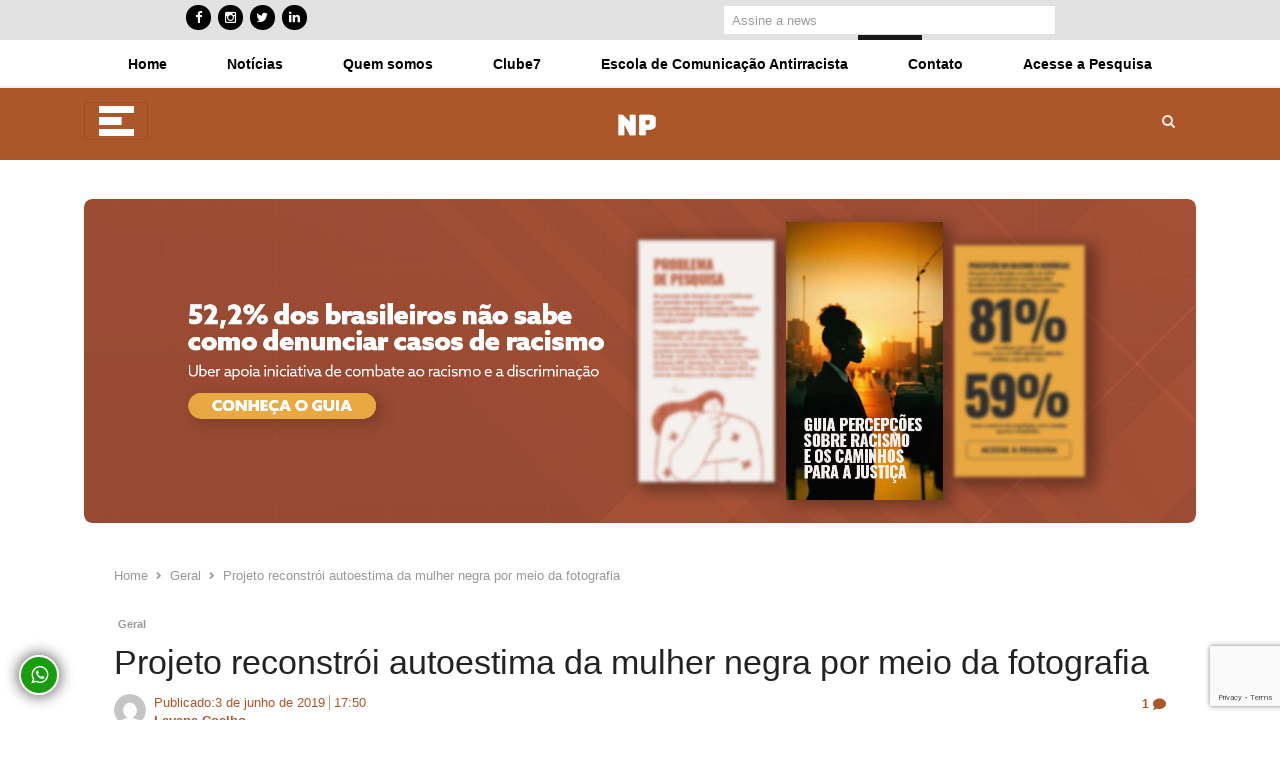

--- FILE ---
content_type: text/html; charset=utf-8
request_url: https://www.google.com/recaptcha/api2/anchor?ar=1&k=6LfR7b0lAAAAAAfarfY5e0PCxAamQDiXHasWq7ey&co=aHR0cHM6Ly9ub3RpY2lhcHJldGEuY29tLmJyOjQ0Mw..&hl=en&v=N67nZn4AqZkNcbeMu4prBgzg&size=invisible&anchor-ms=20000&execute-ms=30000&cb=1uj38whztjds
body_size: 48491
content:
<!DOCTYPE HTML><html dir="ltr" lang="en"><head><meta http-equiv="Content-Type" content="text/html; charset=UTF-8">
<meta http-equiv="X-UA-Compatible" content="IE=edge">
<title>reCAPTCHA</title>
<style type="text/css">
/* cyrillic-ext */
@font-face {
  font-family: 'Roboto';
  font-style: normal;
  font-weight: 400;
  font-stretch: 100%;
  src: url(//fonts.gstatic.com/s/roboto/v48/KFO7CnqEu92Fr1ME7kSn66aGLdTylUAMa3GUBHMdazTgWw.woff2) format('woff2');
  unicode-range: U+0460-052F, U+1C80-1C8A, U+20B4, U+2DE0-2DFF, U+A640-A69F, U+FE2E-FE2F;
}
/* cyrillic */
@font-face {
  font-family: 'Roboto';
  font-style: normal;
  font-weight: 400;
  font-stretch: 100%;
  src: url(//fonts.gstatic.com/s/roboto/v48/KFO7CnqEu92Fr1ME7kSn66aGLdTylUAMa3iUBHMdazTgWw.woff2) format('woff2');
  unicode-range: U+0301, U+0400-045F, U+0490-0491, U+04B0-04B1, U+2116;
}
/* greek-ext */
@font-face {
  font-family: 'Roboto';
  font-style: normal;
  font-weight: 400;
  font-stretch: 100%;
  src: url(//fonts.gstatic.com/s/roboto/v48/KFO7CnqEu92Fr1ME7kSn66aGLdTylUAMa3CUBHMdazTgWw.woff2) format('woff2');
  unicode-range: U+1F00-1FFF;
}
/* greek */
@font-face {
  font-family: 'Roboto';
  font-style: normal;
  font-weight: 400;
  font-stretch: 100%;
  src: url(//fonts.gstatic.com/s/roboto/v48/KFO7CnqEu92Fr1ME7kSn66aGLdTylUAMa3-UBHMdazTgWw.woff2) format('woff2');
  unicode-range: U+0370-0377, U+037A-037F, U+0384-038A, U+038C, U+038E-03A1, U+03A3-03FF;
}
/* math */
@font-face {
  font-family: 'Roboto';
  font-style: normal;
  font-weight: 400;
  font-stretch: 100%;
  src: url(//fonts.gstatic.com/s/roboto/v48/KFO7CnqEu92Fr1ME7kSn66aGLdTylUAMawCUBHMdazTgWw.woff2) format('woff2');
  unicode-range: U+0302-0303, U+0305, U+0307-0308, U+0310, U+0312, U+0315, U+031A, U+0326-0327, U+032C, U+032F-0330, U+0332-0333, U+0338, U+033A, U+0346, U+034D, U+0391-03A1, U+03A3-03A9, U+03B1-03C9, U+03D1, U+03D5-03D6, U+03F0-03F1, U+03F4-03F5, U+2016-2017, U+2034-2038, U+203C, U+2040, U+2043, U+2047, U+2050, U+2057, U+205F, U+2070-2071, U+2074-208E, U+2090-209C, U+20D0-20DC, U+20E1, U+20E5-20EF, U+2100-2112, U+2114-2115, U+2117-2121, U+2123-214F, U+2190, U+2192, U+2194-21AE, U+21B0-21E5, U+21F1-21F2, U+21F4-2211, U+2213-2214, U+2216-22FF, U+2308-230B, U+2310, U+2319, U+231C-2321, U+2336-237A, U+237C, U+2395, U+239B-23B7, U+23D0, U+23DC-23E1, U+2474-2475, U+25AF, U+25B3, U+25B7, U+25BD, U+25C1, U+25CA, U+25CC, U+25FB, U+266D-266F, U+27C0-27FF, U+2900-2AFF, U+2B0E-2B11, U+2B30-2B4C, U+2BFE, U+3030, U+FF5B, U+FF5D, U+1D400-1D7FF, U+1EE00-1EEFF;
}
/* symbols */
@font-face {
  font-family: 'Roboto';
  font-style: normal;
  font-weight: 400;
  font-stretch: 100%;
  src: url(//fonts.gstatic.com/s/roboto/v48/KFO7CnqEu92Fr1ME7kSn66aGLdTylUAMaxKUBHMdazTgWw.woff2) format('woff2');
  unicode-range: U+0001-000C, U+000E-001F, U+007F-009F, U+20DD-20E0, U+20E2-20E4, U+2150-218F, U+2190, U+2192, U+2194-2199, U+21AF, U+21E6-21F0, U+21F3, U+2218-2219, U+2299, U+22C4-22C6, U+2300-243F, U+2440-244A, U+2460-24FF, U+25A0-27BF, U+2800-28FF, U+2921-2922, U+2981, U+29BF, U+29EB, U+2B00-2BFF, U+4DC0-4DFF, U+FFF9-FFFB, U+10140-1018E, U+10190-1019C, U+101A0, U+101D0-101FD, U+102E0-102FB, U+10E60-10E7E, U+1D2C0-1D2D3, U+1D2E0-1D37F, U+1F000-1F0FF, U+1F100-1F1AD, U+1F1E6-1F1FF, U+1F30D-1F30F, U+1F315, U+1F31C, U+1F31E, U+1F320-1F32C, U+1F336, U+1F378, U+1F37D, U+1F382, U+1F393-1F39F, U+1F3A7-1F3A8, U+1F3AC-1F3AF, U+1F3C2, U+1F3C4-1F3C6, U+1F3CA-1F3CE, U+1F3D4-1F3E0, U+1F3ED, U+1F3F1-1F3F3, U+1F3F5-1F3F7, U+1F408, U+1F415, U+1F41F, U+1F426, U+1F43F, U+1F441-1F442, U+1F444, U+1F446-1F449, U+1F44C-1F44E, U+1F453, U+1F46A, U+1F47D, U+1F4A3, U+1F4B0, U+1F4B3, U+1F4B9, U+1F4BB, U+1F4BF, U+1F4C8-1F4CB, U+1F4D6, U+1F4DA, U+1F4DF, U+1F4E3-1F4E6, U+1F4EA-1F4ED, U+1F4F7, U+1F4F9-1F4FB, U+1F4FD-1F4FE, U+1F503, U+1F507-1F50B, U+1F50D, U+1F512-1F513, U+1F53E-1F54A, U+1F54F-1F5FA, U+1F610, U+1F650-1F67F, U+1F687, U+1F68D, U+1F691, U+1F694, U+1F698, U+1F6AD, U+1F6B2, U+1F6B9-1F6BA, U+1F6BC, U+1F6C6-1F6CF, U+1F6D3-1F6D7, U+1F6E0-1F6EA, U+1F6F0-1F6F3, U+1F6F7-1F6FC, U+1F700-1F7FF, U+1F800-1F80B, U+1F810-1F847, U+1F850-1F859, U+1F860-1F887, U+1F890-1F8AD, U+1F8B0-1F8BB, U+1F8C0-1F8C1, U+1F900-1F90B, U+1F93B, U+1F946, U+1F984, U+1F996, U+1F9E9, U+1FA00-1FA6F, U+1FA70-1FA7C, U+1FA80-1FA89, U+1FA8F-1FAC6, U+1FACE-1FADC, U+1FADF-1FAE9, U+1FAF0-1FAF8, U+1FB00-1FBFF;
}
/* vietnamese */
@font-face {
  font-family: 'Roboto';
  font-style: normal;
  font-weight: 400;
  font-stretch: 100%;
  src: url(//fonts.gstatic.com/s/roboto/v48/KFO7CnqEu92Fr1ME7kSn66aGLdTylUAMa3OUBHMdazTgWw.woff2) format('woff2');
  unicode-range: U+0102-0103, U+0110-0111, U+0128-0129, U+0168-0169, U+01A0-01A1, U+01AF-01B0, U+0300-0301, U+0303-0304, U+0308-0309, U+0323, U+0329, U+1EA0-1EF9, U+20AB;
}
/* latin-ext */
@font-face {
  font-family: 'Roboto';
  font-style: normal;
  font-weight: 400;
  font-stretch: 100%;
  src: url(//fonts.gstatic.com/s/roboto/v48/KFO7CnqEu92Fr1ME7kSn66aGLdTylUAMa3KUBHMdazTgWw.woff2) format('woff2');
  unicode-range: U+0100-02BA, U+02BD-02C5, U+02C7-02CC, U+02CE-02D7, U+02DD-02FF, U+0304, U+0308, U+0329, U+1D00-1DBF, U+1E00-1E9F, U+1EF2-1EFF, U+2020, U+20A0-20AB, U+20AD-20C0, U+2113, U+2C60-2C7F, U+A720-A7FF;
}
/* latin */
@font-face {
  font-family: 'Roboto';
  font-style: normal;
  font-weight: 400;
  font-stretch: 100%;
  src: url(//fonts.gstatic.com/s/roboto/v48/KFO7CnqEu92Fr1ME7kSn66aGLdTylUAMa3yUBHMdazQ.woff2) format('woff2');
  unicode-range: U+0000-00FF, U+0131, U+0152-0153, U+02BB-02BC, U+02C6, U+02DA, U+02DC, U+0304, U+0308, U+0329, U+2000-206F, U+20AC, U+2122, U+2191, U+2193, U+2212, U+2215, U+FEFF, U+FFFD;
}
/* cyrillic-ext */
@font-face {
  font-family: 'Roboto';
  font-style: normal;
  font-weight: 500;
  font-stretch: 100%;
  src: url(//fonts.gstatic.com/s/roboto/v48/KFO7CnqEu92Fr1ME7kSn66aGLdTylUAMa3GUBHMdazTgWw.woff2) format('woff2');
  unicode-range: U+0460-052F, U+1C80-1C8A, U+20B4, U+2DE0-2DFF, U+A640-A69F, U+FE2E-FE2F;
}
/* cyrillic */
@font-face {
  font-family: 'Roboto';
  font-style: normal;
  font-weight: 500;
  font-stretch: 100%;
  src: url(//fonts.gstatic.com/s/roboto/v48/KFO7CnqEu92Fr1ME7kSn66aGLdTylUAMa3iUBHMdazTgWw.woff2) format('woff2');
  unicode-range: U+0301, U+0400-045F, U+0490-0491, U+04B0-04B1, U+2116;
}
/* greek-ext */
@font-face {
  font-family: 'Roboto';
  font-style: normal;
  font-weight: 500;
  font-stretch: 100%;
  src: url(//fonts.gstatic.com/s/roboto/v48/KFO7CnqEu92Fr1ME7kSn66aGLdTylUAMa3CUBHMdazTgWw.woff2) format('woff2');
  unicode-range: U+1F00-1FFF;
}
/* greek */
@font-face {
  font-family: 'Roboto';
  font-style: normal;
  font-weight: 500;
  font-stretch: 100%;
  src: url(//fonts.gstatic.com/s/roboto/v48/KFO7CnqEu92Fr1ME7kSn66aGLdTylUAMa3-UBHMdazTgWw.woff2) format('woff2');
  unicode-range: U+0370-0377, U+037A-037F, U+0384-038A, U+038C, U+038E-03A1, U+03A3-03FF;
}
/* math */
@font-face {
  font-family: 'Roboto';
  font-style: normal;
  font-weight: 500;
  font-stretch: 100%;
  src: url(//fonts.gstatic.com/s/roboto/v48/KFO7CnqEu92Fr1ME7kSn66aGLdTylUAMawCUBHMdazTgWw.woff2) format('woff2');
  unicode-range: U+0302-0303, U+0305, U+0307-0308, U+0310, U+0312, U+0315, U+031A, U+0326-0327, U+032C, U+032F-0330, U+0332-0333, U+0338, U+033A, U+0346, U+034D, U+0391-03A1, U+03A3-03A9, U+03B1-03C9, U+03D1, U+03D5-03D6, U+03F0-03F1, U+03F4-03F5, U+2016-2017, U+2034-2038, U+203C, U+2040, U+2043, U+2047, U+2050, U+2057, U+205F, U+2070-2071, U+2074-208E, U+2090-209C, U+20D0-20DC, U+20E1, U+20E5-20EF, U+2100-2112, U+2114-2115, U+2117-2121, U+2123-214F, U+2190, U+2192, U+2194-21AE, U+21B0-21E5, U+21F1-21F2, U+21F4-2211, U+2213-2214, U+2216-22FF, U+2308-230B, U+2310, U+2319, U+231C-2321, U+2336-237A, U+237C, U+2395, U+239B-23B7, U+23D0, U+23DC-23E1, U+2474-2475, U+25AF, U+25B3, U+25B7, U+25BD, U+25C1, U+25CA, U+25CC, U+25FB, U+266D-266F, U+27C0-27FF, U+2900-2AFF, U+2B0E-2B11, U+2B30-2B4C, U+2BFE, U+3030, U+FF5B, U+FF5D, U+1D400-1D7FF, U+1EE00-1EEFF;
}
/* symbols */
@font-face {
  font-family: 'Roboto';
  font-style: normal;
  font-weight: 500;
  font-stretch: 100%;
  src: url(//fonts.gstatic.com/s/roboto/v48/KFO7CnqEu92Fr1ME7kSn66aGLdTylUAMaxKUBHMdazTgWw.woff2) format('woff2');
  unicode-range: U+0001-000C, U+000E-001F, U+007F-009F, U+20DD-20E0, U+20E2-20E4, U+2150-218F, U+2190, U+2192, U+2194-2199, U+21AF, U+21E6-21F0, U+21F3, U+2218-2219, U+2299, U+22C4-22C6, U+2300-243F, U+2440-244A, U+2460-24FF, U+25A0-27BF, U+2800-28FF, U+2921-2922, U+2981, U+29BF, U+29EB, U+2B00-2BFF, U+4DC0-4DFF, U+FFF9-FFFB, U+10140-1018E, U+10190-1019C, U+101A0, U+101D0-101FD, U+102E0-102FB, U+10E60-10E7E, U+1D2C0-1D2D3, U+1D2E0-1D37F, U+1F000-1F0FF, U+1F100-1F1AD, U+1F1E6-1F1FF, U+1F30D-1F30F, U+1F315, U+1F31C, U+1F31E, U+1F320-1F32C, U+1F336, U+1F378, U+1F37D, U+1F382, U+1F393-1F39F, U+1F3A7-1F3A8, U+1F3AC-1F3AF, U+1F3C2, U+1F3C4-1F3C6, U+1F3CA-1F3CE, U+1F3D4-1F3E0, U+1F3ED, U+1F3F1-1F3F3, U+1F3F5-1F3F7, U+1F408, U+1F415, U+1F41F, U+1F426, U+1F43F, U+1F441-1F442, U+1F444, U+1F446-1F449, U+1F44C-1F44E, U+1F453, U+1F46A, U+1F47D, U+1F4A3, U+1F4B0, U+1F4B3, U+1F4B9, U+1F4BB, U+1F4BF, U+1F4C8-1F4CB, U+1F4D6, U+1F4DA, U+1F4DF, U+1F4E3-1F4E6, U+1F4EA-1F4ED, U+1F4F7, U+1F4F9-1F4FB, U+1F4FD-1F4FE, U+1F503, U+1F507-1F50B, U+1F50D, U+1F512-1F513, U+1F53E-1F54A, U+1F54F-1F5FA, U+1F610, U+1F650-1F67F, U+1F687, U+1F68D, U+1F691, U+1F694, U+1F698, U+1F6AD, U+1F6B2, U+1F6B9-1F6BA, U+1F6BC, U+1F6C6-1F6CF, U+1F6D3-1F6D7, U+1F6E0-1F6EA, U+1F6F0-1F6F3, U+1F6F7-1F6FC, U+1F700-1F7FF, U+1F800-1F80B, U+1F810-1F847, U+1F850-1F859, U+1F860-1F887, U+1F890-1F8AD, U+1F8B0-1F8BB, U+1F8C0-1F8C1, U+1F900-1F90B, U+1F93B, U+1F946, U+1F984, U+1F996, U+1F9E9, U+1FA00-1FA6F, U+1FA70-1FA7C, U+1FA80-1FA89, U+1FA8F-1FAC6, U+1FACE-1FADC, U+1FADF-1FAE9, U+1FAF0-1FAF8, U+1FB00-1FBFF;
}
/* vietnamese */
@font-face {
  font-family: 'Roboto';
  font-style: normal;
  font-weight: 500;
  font-stretch: 100%;
  src: url(//fonts.gstatic.com/s/roboto/v48/KFO7CnqEu92Fr1ME7kSn66aGLdTylUAMa3OUBHMdazTgWw.woff2) format('woff2');
  unicode-range: U+0102-0103, U+0110-0111, U+0128-0129, U+0168-0169, U+01A0-01A1, U+01AF-01B0, U+0300-0301, U+0303-0304, U+0308-0309, U+0323, U+0329, U+1EA0-1EF9, U+20AB;
}
/* latin-ext */
@font-face {
  font-family: 'Roboto';
  font-style: normal;
  font-weight: 500;
  font-stretch: 100%;
  src: url(//fonts.gstatic.com/s/roboto/v48/KFO7CnqEu92Fr1ME7kSn66aGLdTylUAMa3KUBHMdazTgWw.woff2) format('woff2');
  unicode-range: U+0100-02BA, U+02BD-02C5, U+02C7-02CC, U+02CE-02D7, U+02DD-02FF, U+0304, U+0308, U+0329, U+1D00-1DBF, U+1E00-1E9F, U+1EF2-1EFF, U+2020, U+20A0-20AB, U+20AD-20C0, U+2113, U+2C60-2C7F, U+A720-A7FF;
}
/* latin */
@font-face {
  font-family: 'Roboto';
  font-style: normal;
  font-weight: 500;
  font-stretch: 100%;
  src: url(//fonts.gstatic.com/s/roboto/v48/KFO7CnqEu92Fr1ME7kSn66aGLdTylUAMa3yUBHMdazQ.woff2) format('woff2');
  unicode-range: U+0000-00FF, U+0131, U+0152-0153, U+02BB-02BC, U+02C6, U+02DA, U+02DC, U+0304, U+0308, U+0329, U+2000-206F, U+20AC, U+2122, U+2191, U+2193, U+2212, U+2215, U+FEFF, U+FFFD;
}
/* cyrillic-ext */
@font-face {
  font-family: 'Roboto';
  font-style: normal;
  font-weight: 900;
  font-stretch: 100%;
  src: url(//fonts.gstatic.com/s/roboto/v48/KFO7CnqEu92Fr1ME7kSn66aGLdTylUAMa3GUBHMdazTgWw.woff2) format('woff2');
  unicode-range: U+0460-052F, U+1C80-1C8A, U+20B4, U+2DE0-2DFF, U+A640-A69F, U+FE2E-FE2F;
}
/* cyrillic */
@font-face {
  font-family: 'Roboto';
  font-style: normal;
  font-weight: 900;
  font-stretch: 100%;
  src: url(//fonts.gstatic.com/s/roboto/v48/KFO7CnqEu92Fr1ME7kSn66aGLdTylUAMa3iUBHMdazTgWw.woff2) format('woff2');
  unicode-range: U+0301, U+0400-045F, U+0490-0491, U+04B0-04B1, U+2116;
}
/* greek-ext */
@font-face {
  font-family: 'Roboto';
  font-style: normal;
  font-weight: 900;
  font-stretch: 100%;
  src: url(//fonts.gstatic.com/s/roboto/v48/KFO7CnqEu92Fr1ME7kSn66aGLdTylUAMa3CUBHMdazTgWw.woff2) format('woff2');
  unicode-range: U+1F00-1FFF;
}
/* greek */
@font-face {
  font-family: 'Roboto';
  font-style: normal;
  font-weight: 900;
  font-stretch: 100%;
  src: url(//fonts.gstatic.com/s/roboto/v48/KFO7CnqEu92Fr1ME7kSn66aGLdTylUAMa3-UBHMdazTgWw.woff2) format('woff2');
  unicode-range: U+0370-0377, U+037A-037F, U+0384-038A, U+038C, U+038E-03A1, U+03A3-03FF;
}
/* math */
@font-face {
  font-family: 'Roboto';
  font-style: normal;
  font-weight: 900;
  font-stretch: 100%;
  src: url(//fonts.gstatic.com/s/roboto/v48/KFO7CnqEu92Fr1ME7kSn66aGLdTylUAMawCUBHMdazTgWw.woff2) format('woff2');
  unicode-range: U+0302-0303, U+0305, U+0307-0308, U+0310, U+0312, U+0315, U+031A, U+0326-0327, U+032C, U+032F-0330, U+0332-0333, U+0338, U+033A, U+0346, U+034D, U+0391-03A1, U+03A3-03A9, U+03B1-03C9, U+03D1, U+03D5-03D6, U+03F0-03F1, U+03F4-03F5, U+2016-2017, U+2034-2038, U+203C, U+2040, U+2043, U+2047, U+2050, U+2057, U+205F, U+2070-2071, U+2074-208E, U+2090-209C, U+20D0-20DC, U+20E1, U+20E5-20EF, U+2100-2112, U+2114-2115, U+2117-2121, U+2123-214F, U+2190, U+2192, U+2194-21AE, U+21B0-21E5, U+21F1-21F2, U+21F4-2211, U+2213-2214, U+2216-22FF, U+2308-230B, U+2310, U+2319, U+231C-2321, U+2336-237A, U+237C, U+2395, U+239B-23B7, U+23D0, U+23DC-23E1, U+2474-2475, U+25AF, U+25B3, U+25B7, U+25BD, U+25C1, U+25CA, U+25CC, U+25FB, U+266D-266F, U+27C0-27FF, U+2900-2AFF, U+2B0E-2B11, U+2B30-2B4C, U+2BFE, U+3030, U+FF5B, U+FF5D, U+1D400-1D7FF, U+1EE00-1EEFF;
}
/* symbols */
@font-face {
  font-family: 'Roboto';
  font-style: normal;
  font-weight: 900;
  font-stretch: 100%;
  src: url(//fonts.gstatic.com/s/roboto/v48/KFO7CnqEu92Fr1ME7kSn66aGLdTylUAMaxKUBHMdazTgWw.woff2) format('woff2');
  unicode-range: U+0001-000C, U+000E-001F, U+007F-009F, U+20DD-20E0, U+20E2-20E4, U+2150-218F, U+2190, U+2192, U+2194-2199, U+21AF, U+21E6-21F0, U+21F3, U+2218-2219, U+2299, U+22C4-22C6, U+2300-243F, U+2440-244A, U+2460-24FF, U+25A0-27BF, U+2800-28FF, U+2921-2922, U+2981, U+29BF, U+29EB, U+2B00-2BFF, U+4DC0-4DFF, U+FFF9-FFFB, U+10140-1018E, U+10190-1019C, U+101A0, U+101D0-101FD, U+102E0-102FB, U+10E60-10E7E, U+1D2C0-1D2D3, U+1D2E0-1D37F, U+1F000-1F0FF, U+1F100-1F1AD, U+1F1E6-1F1FF, U+1F30D-1F30F, U+1F315, U+1F31C, U+1F31E, U+1F320-1F32C, U+1F336, U+1F378, U+1F37D, U+1F382, U+1F393-1F39F, U+1F3A7-1F3A8, U+1F3AC-1F3AF, U+1F3C2, U+1F3C4-1F3C6, U+1F3CA-1F3CE, U+1F3D4-1F3E0, U+1F3ED, U+1F3F1-1F3F3, U+1F3F5-1F3F7, U+1F408, U+1F415, U+1F41F, U+1F426, U+1F43F, U+1F441-1F442, U+1F444, U+1F446-1F449, U+1F44C-1F44E, U+1F453, U+1F46A, U+1F47D, U+1F4A3, U+1F4B0, U+1F4B3, U+1F4B9, U+1F4BB, U+1F4BF, U+1F4C8-1F4CB, U+1F4D6, U+1F4DA, U+1F4DF, U+1F4E3-1F4E6, U+1F4EA-1F4ED, U+1F4F7, U+1F4F9-1F4FB, U+1F4FD-1F4FE, U+1F503, U+1F507-1F50B, U+1F50D, U+1F512-1F513, U+1F53E-1F54A, U+1F54F-1F5FA, U+1F610, U+1F650-1F67F, U+1F687, U+1F68D, U+1F691, U+1F694, U+1F698, U+1F6AD, U+1F6B2, U+1F6B9-1F6BA, U+1F6BC, U+1F6C6-1F6CF, U+1F6D3-1F6D7, U+1F6E0-1F6EA, U+1F6F0-1F6F3, U+1F6F7-1F6FC, U+1F700-1F7FF, U+1F800-1F80B, U+1F810-1F847, U+1F850-1F859, U+1F860-1F887, U+1F890-1F8AD, U+1F8B0-1F8BB, U+1F8C0-1F8C1, U+1F900-1F90B, U+1F93B, U+1F946, U+1F984, U+1F996, U+1F9E9, U+1FA00-1FA6F, U+1FA70-1FA7C, U+1FA80-1FA89, U+1FA8F-1FAC6, U+1FACE-1FADC, U+1FADF-1FAE9, U+1FAF0-1FAF8, U+1FB00-1FBFF;
}
/* vietnamese */
@font-face {
  font-family: 'Roboto';
  font-style: normal;
  font-weight: 900;
  font-stretch: 100%;
  src: url(//fonts.gstatic.com/s/roboto/v48/KFO7CnqEu92Fr1ME7kSn66aGLdTylUAMa3OUBHMdazTgWw.woff2) format('woff2');
  unicode-range: U+0102-0103, U+0110-0111, U+0128-0129, U+0168-0169, U+01A0-01A1, U+01AF-01B0, U+0300-0301, U+0303-0304, U+0308-0309, U+0323, U+0329, U+1EA0-1EF9, U+20AB;
}
/* latin-ext */
@font-face {
  font-family: 'Roboto';
  font-style: normal;
  font-weight: 900;
  font-stretch: 100%;
  src: url(//fonts.gstatic.com/s/roboto/v48/KFO7CnqEu92Fr1ME7kSn66aGLdTylUAMa3KUBHMdazTgWw.woff2) format('woff2');
  unicode-range: U+0100-02BA, U+02BD-02C5, U+02C7-02CC, U+02CE-02D7, U+02DD-02FF, U+0304, U+0308, U+0329, U+1D00-1DBF, U+1E00-1E9F, U+1EF2-1EFF, U+2020, U+20A0-20AB, U+20AD-20C0, U+2113, U+2C60-2C7F, U+A720-A7FF;
}
/* latin */
@font-face {
  font-family: 'Roboto';
  font-style: normal;
  font-weight: 900;
  font-stretch: 100%;
  src: url(//fonts.gstatic.com/s/roboto/v48/KFO7CnqEu92Fr1ME7kSn66aGLdTylUAMa3yUBHMdazQ.woff2) format('woff2');
  unicode-range: U+0000-00FF, U+0131, U+0152-0153, U+02BB-02BC, U+02C6, U+02DA, U+02DC, U+0304, U+0308, U+0329, U+2000-206F, U+20AC, U+2122, U+2191, U+2193, U+2212, U+2215, U+FEFF, U+FFFD;
}

</style>
<link rel="stylesheet" type="text/css" href="https://www.gstatic.com/recaptcha/releases/N67nZn4AqZkNcbeMu4prBgzg/styles__ltr.css">
<script nonce="qqIc88GfZXSBUxdxJJr4Dw" type="text/javascript">window['__recaptcha_api'] = 'https://www.google.com/recaptcha/api2/';</script>
<script type="text/javascript" src="https://www.gstatic.com/recaptcha/releases/N67nZn4AqZkNcbeMu4prBgzg/recaptcha__en.js" nonce="qqIc88GfZXSBUxdxJJr4Dw">
      
    </script></head>
<body><div id="rc-anchor-alert" class="rc-anchor-alert"></div>
<input type="hidden" id="recaptcha-token" value="[base64]">
<script type="text/javascript" nonce="qqIc88GfZXSBUxdxJJr4Dw">
      recaptcha.anchor.Main.init("[\x22ainput\x22,[\x22bgdata\x22,\x22\x22,\[base64]/[base64]/[base64]/[base64]/[base64]/UltsKytdPUU6KEU8MjA0OD9SW2wrK109RT4+NnwxOTI6KChFJjY0NTEyKT09NTUyOTYmJk0rMTxjLmxlbmd0aCYmKGMuY2hhckNvZGVBdChNKzEpJjY0NTEyKT09NTYzMjA/[base64]/[base64]/[base64]/[base64]/[base64]/[base64]/[base64]\x22,\[base64]\\u003d\\u003d\x22,\x22woLCtGTDj8KnA8OxfcOcS8O1wqvCpcKuQ8O6wpvCjsOMaMONw6DDgMKLEzrDkSXDhVPDlxpdZhUUwoPDrTPCtMO1w7DCr8OlwpZhKsKDwpBmDzhgwqdpw5RcwpDDh1QhwojCixkCH8Onwp7CkMKzcVzCqsOsMMOKPcKJKBkebHPCosKQV8Kcwopuw5/Cig0wwqQtw53CrsKeVW11UC8KwpjDsxvCt0bCsEvDjMO5J8Klw6LDlSzDjsKQeALDiRRIw5gnScKTwonDgcOJAsOiwr/[base64]/[base64]/DqMOtw6NYSS/DicObw5vDhDhBWcOmwpNOw6JHw5kBwrfCoXsWTTTDulTDo8Ome8OiwolNwrDDuMO6wp7Du8ONAEZ6Wn/[base64]/DmsOxKcKpS8KJwp3CiMO6wrgNZMOTf8KAScOqwookw7NEW355Uz/[base64]/CmD5JRCjDli8Nw6BXwqhAw6jCr0zDgcODL2DDncOfwrUZFcK0wqbDn2/[base64]/Cr8Olw6rDoMO7w7dCwoVnAiHCtB/DqBN8w5XDqGU/[base64]/[base64]/wrPCqzFoAcKdwppjAcKiw7t0VsKAL8KiAGZNw7rCksOLwoXCsA4cw7t5w6LCiz/DksOdVVNiw5xIw45yBxfDlcO6bBvCjxRTwpVfw7EFR8OraCwrw6bChMKeH8O8w4Njw4RHcGomJzbCsH5uWMK1bRvDkMKUecOCCwsmF8KGU8OCw5/[base64]/[base64]/w5Q2FcKKSMOhw4ozw48ELwXDkhHDilc+ZsKiG2TCtxLDvG4PdBV4w58ow6BxwrcTw5bDiW3Dl8Kzw6U7fcKJfkHCiAEQw7/Dj8OUAVhUd8KiJMOHRl3DjcKKEA5Cw5kiPsOcb8KsI19hMMOvw6jDowRBwo8KwozCtFXChzbCsDgWRXDDu8OMwrrDtsOLaFnClcOoQQprK1Y/wpHCpcOsa8KzFxLCqsOMORNeVgoBw6YKdcKjw4PChMKZwoI6R8O2MjMmwovConh8eMKDw7HCm3EbEhVAwq7Cm8OGLMOdw5zCgSZDOcKzQmnDjVjCjEEYw7A5EcOqAsOPw6nCpT/Dh1cbGsOWwq5ldsOTw43DksKpwop/BkgLwrXCjsOGVgBqTjDCjg4JasOHcsKhBlxMw7/CowPDpcO6W8OAcsKCEcOMYcK5MMOwwp1Twp1kJDvDnQQGFUbDjTbDghABwpRvBC5xeyAENFXClcKScsKPWsKfw5rDnBzCpT/Dq8O5wobDnldnw6DChMO5w6AZOcKmRsOEwqrCmWnCvlPDgQsPOcKjfmrCuhZfHMOvw4c6w7QFVMKSXW8Ow67DhGZwYThAw63DpsKJeALDk8OVw5vDsMKGwpJHDmVjwpXDv8Kvw7BfB8Knw7rDr8KGB8Kgw6nCmcKWwobCt0cSCMK/woVhwqcNNMO6w5rDhMK4HzzDhMOrVizDncKeWS/CrcKGwofClG3DgiPCpsOkwoNkw4XDgMOWcmzCjATCk1DCn8OHwo3Dg0rDnEM3w4gCDsOGRcOEw7jDsxbDpj7Dh2XDpytbW2hJwq1Fwo3Ckx1tRsODF8Oxw7NhRREdwrYaVnnDsy/DusO3w5nDjsKMwrFUwo5owotgccOHwq4iwpPDqcKfw75aw63CocKVacKgLMOSJ8O2EhkOwrcUw51UYMOUwqs5dD3DrsKDGcKBYQLCpcOjwonDiCHDr8KXw7gVw4oMwp8pw7vCgCo4A8O9cV8iB8Kxw7p4MR4EwoHCrw7CkTdhw5/[base64]/CtcKTVHpyRlFiDcKPwpBGw4lYw7g/w7s6w6HCsh0RIcORwr9dQcO+wpHCmw8Jw5zDri3CvsORS0DCvcK3Ui4dwrcuw5B9w5VPB8KyY8OxOnvCrMOfPcK7cwAdUMOEwoIXw7gGE8Ouayc/wofCrjE3WMKwcWXDsmHCvcKLw5nCsyRYWMKUN8KbCjHDlMO0LS7ClcO/cUvCnsOMemfDksKgeyfCtQfDtS/CiznCjn/[base64]/Dn0jCtMONHsK0WzM3w7EtHMOtaANhw6/CvsKCHTzDscKPNGNeFMKHW8OEBGLDgXkKw6hVLn7Dox0JMUDCoMKvHsO5wpjDmXMAw4gHwps8wr/DujcNwpnCrcOHw6Z4w53DtsK4w5dIUMO8w57CpSQdR8OhKcK6Xl4zw55NCCTDg8KoOsKZw74UasKFanrDjmvCrMK2wpbChsKtwrdpAcKJfsK+wqjDmsOEw6gxw5XDqAbCs8KUwqEoRCZDIzM/wonCrsOZZMOOQcKnDTLChwfCkcKmw7stwrsACcK2d1Fjw6rCpMKVH0VmK37CrsKFBiTDqVJqOcO4A8KCex48woTDksOYwqzDpC9da8O+w5LCm8ODw4okw6lBw5lfwr/DscOOesKmFMK1w7oKwqJuH8OgD0lzw57Clz9FwqDCsD8Twq3DpHvCm1pJw6DCvcOnw5lZIg3Di8ODwqMdGcO8RMKBw4YMZsOPdnkLTl/Dn8OLU8OQMsOdJS16DMORPMKdH1FmCHDDosK1w7RIeMOreA8IHGRaw5jCjcOQCX3DkTDCqB/[base64]/DlG9Dw6ADVcKMw7wPOMOXwoRTwrpBHVxFennDqj8EfAFmwr55wr3DlsOzwq7Dsi0SwqVXw6VOGQ4ow5HDosOnecKMRsK0dMOzf2I+w5djw5DDmAHDsRrCs3BiNMKYwqNSBsONwrMpwq/[base64]/[base64]/[base64]/w5LDiHTDi8OvwrbCgU3Di8Khw67CgcK6w5xlFz7DtcKrw7HDlMOkFBE0DGHDssOCwpA4bcOvY8OQw7VQPcKNw6NmwpTCi8Kkw5/DncK+wozChGDDpxnDsG7Do8O2ScKcZcOtdMOAwpjDucOKFlfCg29PwqcEwrwVwq3CncKzw7ZJw7rDskYbSyc+wpMqwpHDgiPCiWlFwpfChg9ZLVbDsHRDwqvCrCvDmMOqWmdpJsOkw7PChcOhw7hBHsOdw63DkRfClDrDgnwSw6FhR1knw5xJwo4fw7IBP8KcSg/DhcO5YC/ClDDClCrCosOnUwA/wqTCg8OgV2fDhMKGHMOOwqU8VcOIwrxpRmZkRgcfwoPCl8Kvc8K7w4rDoMO/WcOtw6tTMMO3JRHCq33DlnXDnMKDwqjCgCw4wolBG8KybcK5GsKyH8OAURvDjcOXwpQUARXDsytJw5/Cryh1w5BFRiATw7gLw4Qbw6nCvMK6P8KxUhxUw6wdTsO5w53CusO9M1bCp2MMw6E+w4DDusOHKHzDlMOpY1jDssO0wqfCrsOlw43ChcKDVsKVBVfDisKVIsK9wo4gYx7Dk8O2wpohf8KuwrrDmwBVW8OBZcKgwpPCh8K5KCPCgcKaH8Kiw6/DtizCsC/[base64]/CnMO7H8KKwrZFw4LCgMOfL1sXEcK/K8OqwoXCtlfCp8KVw4nCncOwNMOewr/Dm8KvDB/[base64]/CtcOaw5PCoMK/w6QHwpbDkEPDp8K2Lhxfw7wbwoPDksK7wqHCv8OwwqBKwrrDjMKKB0vCp2HCmV9WKcO1QMO0C2ZfLwXCiEcTw51uwqfDlVFRwpRqw5k/JgDDscK2wqXDisOOSMOkDsOaaX3Dg1DCmE/CncKOKFrClsKpEBYDwrbDoHLCkcKdw4DDinbCqH86woZgF8OMVElnwownPCPCm8O7w6F7wo5vfDXDrFdowpR0wqXDpHfCosKew5lVdz/[base64]/Cl01eDx9jIcKpAsKGwoMqwpJ2U8KuFRvDqm7DosK1dEvDujBpCsKLwoPCiE/Du8Klw71GWRPCqsO/[base64]/w6J9wqFnN2dAw7wROwTCpWLDhkFSwrxNw5jCiMK/fsKxLzccw7zCncKWBUZUw70Cw5JSfxLDicO3w6MMacKgwo/ClxJ+N8OWworDnmFVw6ZOAMOeUlvCp3fCkcOuwohcwrXChsK/wqHCs8KaXXLCisK+wqsUcsOpwonDhmALwp4JcTAKwotEwqzCmcKsYXE2w5cxw5vDgMKUR8K9w5J/w5Y5A8KOwpcWwpvDkT9DJwFww4M4w4PDncKiwqPCtTNAwqt3w6TDtUrDvMOfwr0fTsO8MjjCik9XXWvDrMOwCMK3w5NLRGvClypFT8KBw57DvcKLw5PChMOFwrvDqsOdCQvDuMKjIsK8wrTCowRZKcOww77CncK5wovDplrDjcOFCSl0asOESMK/dhAxXMKmAVnClMO/DRAEw6YPYWt3woHCmMODw4/DrcOHcRxAwrIQwos8w5TDrh4uwpgGwrLCh8OUFMK1w5TDl1PCv8KwZxU5XcKUw43CpT4aewPDsWbDvw96wojDlsKxfxHDoDopE8Kkw7vCq1/DrcOTwplbwoF4KEpxKnBNw5/[base64]/DusOOO8OpTMKXw7gRwpfDmmFIFE3CjC8NBkXDn8KfwpbDksO3wq3CtsO4wq7CvXpbw7/DgMKpw7vDiT9QcsOTSzhMfyrDgS7DrhvCs8KVeMO0fwc6DMOBwoN7VMKJIcOFwr8PF8K3wr/DssOjwoQIWmwAV2sswrvDoAIaMcKtUHbDpcOtaVfDgy/CtcOiw5AXw7jCi8OLw7UYUcKmw60fwpzCmWzCqsOHwqQ/ZMOZSQzDgsOHaDtKwo9nbEHDrcK5w5nDvMOSwogCVMKAHwA0wqMhwr5uw5TDokIGL8OQw4HDvMOtw4jCvMKKwpPDgQAOwr7Co8O0w608JcK4wpRZw7vCs3jCvsOjwpbDtyQPw6Brwp/CkDbCrMKswppsVMOWwp3DnsOzRQbCiBlZw67CtHdbK8OBwpQeTUfDjcK9WkvCnMODfMOPP8OzGsKWB3rCssOkwofCl8KNw53CvzdAw61nw5huwp4KbcKSwpIBH03DkMO2X2XCmz0gHgIlR1TDmsKKw6LClsOAwq/CiH7DiBJpHR7DmztfNMOIw6LDgsOwwrjDgcOeP8OsaRTDl8Kew7onw4h3UcOsVcOfV8KTwrlZCxBKZcOeZsOuwq7CuF1JJH7Du8ODNDl9WcKuIcOUDg9cYsKrwrl3w4NMEm/CqkMKwrrDlx98WTJow4fDlcKFwpMmLH7DpsO5wo8RDxMGw7kjwpZCD8KgNBzCscOowpXCjgUKIMO3wod2wqMmfMKdAcOdwqdnEWYKHcKyw4HCiyvChQQywoNMwo7CrcKdw6s8TknCojVWw7JZwr/Du8OiPV8TwovDhF0SIikyw7XDuMKdd8Ogw4DDjsOQwpPDlMKzwpQ+wptBExJ6RcKuwqrDsREqw4vDgcKjWMK0w6zDr8K1worDncOWwrzDmMKrwr3DkyvDrm7DscK8wrp7dsOewrklPF7Dsg4PHjLDusOneMKWSsKQw4DDoht/VcKcBFPDkcKOfMO7woppwpsgw7V6MMObwqNSecOfDjVSw65Qw7rDv2HCm082HCDCuk3Dih5uw4AqwqHCr1gaw6DDhMKow78sCUXDgEbDrMO2JU/[base64]/wrMAw7x+wqRmwp/[base64]/[base64]/OcKvw5tOwrxeU8K5w5bCrzoBw65NwoXDhy5cw7BwwoLDryrCjGTCsMOKw4TCgcKVKsOVwqbDnWgiwrQ+wpx8wpxMe8OAw5lOBRNSIi/[base64]/[base64]/Cnn/CucKLBTktQ8Ojwp1sw77CtnJ3BcKpwoAWHzPCmiZjHAMLAx7Ds8K7w6/ClHDDm8KCw5NPwpgZwrAzcMOXwrUlwp4pw7/CiyNAJcKHw7REw64jwqnCt3IIKGTCk8OZVjdOwonDs8OQwr/CqVnDk8KyDFYNAkUNwowCwpTCuSLCmXE/w69gVi/CosOWNcK1ZMK0wqfCtMK1wojCpF7DqnhMwqTDt8K9wqUAV8KUNk3CosKhenbDgBwUw5lvwroUJwzCnnZjwrvDrsK0wr5ow4IkwqPCtk5uScK2wpUiwp9Vwq0+cQ7CiG3DnBxtw4/[base64]/CrTdBei5VwqDCqMODesOfMiXDosKGZ8OIw45bwpjDsHfCoMOBwrHCngzCqMK6w63DkFPDhkvDlcOew4bDjcOAN8OREcOdw6NgOsKJw54Jw6/CssOgXcOOwpzDlFx/wqTDjUomw69Owo/CqD4swojDoMO1w7FFNsK2esKlWDPCizNUWz8OG8O1ZMOnw7ULfXLDjxLDj2bDtMOrw6XDqgQawqbDmXbCvirCk8KUOcOeWcKRwp7DusO3YsKgw4XCn8KkKMKrw6JIwr0pPcKbKcKWdMOrw450BEvCjcOVw7fDpl4IKG/CkMOTU8OPwpp1FsKRw7TDjsK6wrTCm8KAwp3CtTbCucKMWMKAZ8KBfcOqw6QYJ8OTwq8mw45Uw6I3enHDgMKxH8OCSSXDg8KMw6TCvXouwqgtHykJwp/DmzHCmsKhw5YbwqsmP1PCmsOfR8OYVTAkGcOTwpjCkGHDhW/[base64]/CpA1ww5vCsMO5w6bCpsO4wrrDrHwNw51AwpXDhMKSwpfDtmbCjsO4w5t+FWYzHlnDtF9mZg/DmBrDtQZrS8KFwovDkkHCihtuMMKBw5JnE8KEBgjCsMOZwr5vd8K+PxLCvMKmwoXDvMOTw5HCoRDDlw4rUiV0w6HDpcODScKIdW8AJcOGw6Ajw6/Dr8Ozw7PDmcKiwrrClcKkKH/DnHpFw7MTw4LDtMKIeUbCpi1TwrMmw4XDlcOAw7HCg14bw5PCjxQrwp1+EnnDo8Ksw6XCvMObMDtVd3pPwrLCmsOHZUTDk0kOw5vCm1YfwrTCqMKvO1HCpSzDsWXCgB7DjMKsHsKCw6cbI8KbHMOtw5cIGcKkwrB6QMK/[base64]/wrROSQvCjj3CtlFswr1OJjBjw7cMw6LDs8KHBHXCs0bDvcO4ZALCmyrDo8Onwrgjwo/DscOzLGLDqWtpMSDDrcOCwrfDvsO0wrxdV8OHXMKgwo8iKjUqY8Ovwrcjw4VVPnkKDzQZZMKiw5IWXRQCSVXCucOCJsOEwqHCj1jDhsKRWT7DqiHChHJVUsOZw7sBw57CscKBwqRZw5BOw44gMncmLmUWOWHCvsKjc8K8WTUIDcORwosEa8OAwqxjb8K/ISN5wopVVsOYwonCpMO5TRBiwrZiw6PCnCbCssKuw5p4YT/[base64]/wrDCuS4ybcOGw4hiw6XCiBXCqcO2L8K9JcKLC3vDrz3CgcKJw6rCgjdzccOwwpvDlMO+NGzDjMOdwr07woDDhsOUGsOmw7bCsMKOw6bCgMOVwprDqMORU8OkwqzDkm43FHfClMKBw5PDhMORAxgRE8KpJWdTwpQ+w5TDmcOWwqrCjQ/CpE4Lw7d1NsKSOsOJX8OBwq8Zw6bDo0M6w6Zkw47CmMK3w4Iyw4xCwqLDiMKNbA4iwox0CsKWTMOUUMO7WnfDiEsECcOdwobCgcK+w64Aw5Rbw6NJw5N+w6c/[base64]/CcO5wqjDq09jGsKLFcOzQMKlCsOFw7DCsVHCmMKyIWICwqkwDcOeMy4WLsOscMOZw4zDv8Ojw5bCmcOiE8KVWhNEwrrClsKiw55ZwrDCpEbCjcOjw4rCiVTCjBrDtgwPw77CtE13w5fCt0/DomlgwrHDh2jDgMO0cF7Ch8OJwrZ9b8OrJWEuPsKZw69/wo7DqsKyw4TCvDAAdsKlw5HDhsKZwoJewroqesKuck3DqTbDksKNwrHCh8K7wotAwpvDnHfCsg3Dl8Kgw4NLXTJdfVjCoEjCqjvCssK5woTDm8OiAMOASsKwwo4VUcOIwoZZw6AmwoZcwrs5LcOTw53CpAfCtsK/c0EfLcK5wojDmisOwq5iR8OQFMOHYm/CvXpKc33CsDY8wpUgeMKhBsKww6jDqy/CqjbDvMKjZMO1wqjCiz/ChFPDqm/Cmi1ICsKNwrnCjgFewrtnw4DCmF9QL10YPwErwqzDvBjDhcO1cEvDpMKddjdDw6E7wqVMw5xmwr/DtEI0w5HDhQfCmcOdD23ClQpPwp3CizAZGVTDvDsoMcOraFnCvkIRw5LDksKEwosFL3rCgEEtEcKLOcOUw5PDsiTCpg/DlcODVsK4w5HClcOpw5VjHR3DlMK1WMKzw4R7LcOPw7c/wrHDnsKhOsKVw5Mww7EjesOudErCpcOJwo9Nw7LCt8K/w7DDlcObEwzDpsKnGxLCt37CuVLChsKJw7UraMOFCWVpByJKHWcdw7PCvgsGw4DDuEbDp8O8wp02w6LCqlcrHlrDllkVSm/Dii1ow7YFCBvCg8O/wo3Cqzx2w6JPw67DucKjw57ComfCjMKVw7k/[base64]/DiRjCocOgwrEWwrUPwogLDFHCrsKZVwkQwrnDm8OYwq1ywovDt8OZw7QaeEQewoUaw5jCrsOgR8OTwrJZV8Kew5xaH8O2w41vChPCgRjCvTjCuMOPTsKzw5XCiAImw4gSw4o/wpFYw7tJw5R+wog/wr/[base64]/[base64]/[base64]/BmTDnljDu8OIw5Z7wppJwppOw5k7w5xqw6nDksO8eMKpSMOgcGwJwp3DmsKRw5bCt8O4wqJSw5jChMK9YwYtOMK6PsOFO2cuworDhMOVJMOzXhBHw6/CuU/CuHJADcOyVStnw4LCmcKjw4LDskIkwp8/[base64]/wpc0wrzDm8KQShXCq1l2TMKhwqzCmFvCt0BRRkbDjsO3Hl3CrXrCjcOiUCk9SkLDuwTDicKSVj7DjHrDlMOaV8Odw5A0w7fCm8OawpNYw5TCsBdZwqjCggLCoQnDusOawp8LcyzCv8OAw5vCgjfCtsKgFsOGwpgXO8OkL2/CssOXwrfDsljDlkZPwrdaP0sRaUkewqUUw5PCjmJeAcKHwolJNcKMwrLCgMObwqfCrl9kwo0Cw5Uiw4k0RBrDkQgqAcKvw4/[base64]/JwwbwpMxwpHCr8KwYcOZwpfCmsO/[base64]/[base64]/CosKEdcK7Z248RcKAwrc8Y8OEdixgTsO0MxvCuxolwotwdMO+D3jCgnTCn8KyP8K8w7jDiCjCrA/DqCRkKcOtwpfDnl4ARnXCpsKDDsO6w4kew6NQw7/CvMKyTXxGDjxEDsKJVsO8PcOoS8O3azJ5LDRrwp0NOsKFYMKQScOVwr3DosOHw6YBwqTCp0wcw4EHw5TCk8KiRMKqCwUWwoDCozwoJUFOSlA4woFqasO1w43DqDjDhXTCm086ccOgJMKKwrjDq8K2ViPDvsKaWnDDmMOQFMKVASEtZsOpwo/DtsK1wprCsCPDlMOTGMOUw4bDjsK9PMKnRMKqw7oPLmMEw6zChV7Cq8OOZnXDnRDCl3kswoDDiBJNPMKvw4PCo23Cqy44w5o3w7PDlFPCpSfCll7DqMOUVcO4w61/YcOmNlbDtMOUw7TDvG4DAcOOworDrmnCkWpjJsKYdG3CnsKXaQvCiDHDh8OjGsOkwq10KSPCrzHCozRAw6jCg3DDvsObwoEWOTF3fyJIHgEIOsOZw5U9IUnDicONw4zDg8ONw7PCizvDo8KZw6fCvcO1w5s3TW/[base64]/djIyQhAgecKEwoHDnMOfwqbCjMOlw4V1wopEUB/CpcOAWFvCsW1jwoFcYMKmwpfCoMKAw4DDoMOTw5Ywwrc/w6jDmsK1eMKswrDDmXlIc07CpsOuw4lew5cdw5AwwqHCqnswcRkHLh5PYsOSX8OZWcKJw5XCrsKFS8OXw4oGwqlHw7FyHBTCsB4wawXCkjjCqcKUw57CtklLUcOXw4zDiMKKVcOKwrbCgWFVwqPCnTE5wp9vGcK4I3zCgUMYasOYKMKdBMKTw61swo0XTcK/[base64]/DqcOTNsOlw48aw69UHG9TIsKbAsKMw5HDuMODEcOSwqhQwoTDujXDi8ORw5fDtQIbw5Izw5nDh8OpAW0LHcOiIMKdccORwplzw7ArGhbDkGsmS8KrwoMRw4DDpzTCv1LDuQPDocOSwonCkMObeB8qesOow6/Dr8K3w6zCpcOuDU/CkE/DlMOHecKFw4cmwpTCtcO6wq0Dw4RSfyopw7fCncORFsOrw7JGwo7Dn1jCiA3CvsOLw67DpcKAaMKdwrwWwpvCtMO8wr1PwpHDuxvDkxfDsUwgwqvChjTCoTlxdcKiQcOmwoJYw5LDgsOmScK9BgN5X8OJw5/Dm8K9w7vDtsKZw5vCpcOtPMKIU2LCt0/DkcOqwrHCuMOkw4/[base64]/[base64]/HMORwqc4w6oTR33CksObLcKaw47DkXnDtl0gw4jDq2jDp0PCmsO+w47CgR4NWXfDlsOlwoVSwq1/EsK4OW/CrMKjwrfCsxZIOCrDq8Oiw4FtT1bCocK5wqx/w4bCucKNRVsmGMKbwo8swqrCksOqe8KSw5XCmsOKw71oZyJxwqLCn3XCncKUwqzDvMKjEMOXw7bCqSEkwoPCtlokw4TClXAowoc7wq/DoH0ewpUxw6PCjsOjdWLDmWbCtXLCsFwKwqHDsVHCv0fDjmXCiMOuw5PCjUBIasO/[base64]/CscOkfMOgw5szwrgyFjQOwp51w7IjJMOpT8OAbWBVwqjDrcOQwrHCtMOINsO2w6HDs8OJSMKrCWDDsy7CuDnCiG/[base64]/DvVjDgmFqGQBnwqHDhkPDiijCh8KSFl/DssKJYzbCocKdL2kIFSpUHm1uFFXDpC91woJHw6stPMOkG8K9wqnDvwpuO8OYWEfCk8K9w4nCtsO1wovDucOVw5nDrTjDn8KMGsK/wphnw6vCmjDDvX/DvkorwoRNdcOhT0TDksKMwrtAXcK0RUrCrjFFw6LDu8OdEMKpwqh9XsOEwqFcZcOgw44/BcK3BMOnfHtuwozDuX7DrMOOKcKmwozCnsOjwqBJw5zCsk7Cr8Oww5LCvxzDjsO1wp5hwp3ClTJ7wrMjGVDDlsOFwqXCsQBPXsO0Z8O0HBBwfHLClMOCwr/[base64]/DkTnDlcOyCMOXMgR/wr/ChD42wpxvU8K1I23Ds8Ojw5c5wo7Ci8K0TcO9w70wLsKEK8Ofw7sRw7hww4zCg8ODwqkYw4TCqcKNwq/[base64]/Cq8OkfcKZw5Jzw4g+eMOLw4Epw6snw6zDvQ/Dq2DDkQxuecK9QcOZIMK6w69SY3sKfcK9VirCsSs6NcKjw79KGxtzwpjDt3DDk8K/[base64]/w6Vuwr/DlC9xcsKjwp0Mwp/CjsKySAXDp8Oxwp1lA2vCnAR3wqbDmF3DlsKlP8O4dMOZacODHGHDnWoJLMKDcMOpwqXDhUJXM8OAwr9yRgnCscOAw5fDsMOzGG83woTCs3PDpx0kwpcxw5tawq/ChxItw4Y9wqxIwqXDncKhwrl4PxFZL3UvJXrCmGbCrMOCwr1rw4ZNEMOHwpY/ez9fw5cyw5PDmMKNwplpHnTDgMKDAcKBQ8Kmw6HCoMOdBV3DtwFyJcKWTsKDwp/ClF0FBB0OAcOuSMK7XMKuwr9KwrzCuMKDAS7ChMKvwq9MwogJw5rCskEKw5tEeiEiw7fDgWYXZTo2w6/DjgsyXxjCoMOdFkXCmcOWwqgGwohAWMOmITtfUMKRQV58w60mw6Qsw7rDgMOtwpwqaghZwrBOKsO0wobCuGt4CSpewrBIElLDpsOJwo5Mw7sQw5HDhMKzw7cRwrFNwoXCtsKTw77CshTDjMKlbHNoAFtkw5JfwqU1XsO2w77DgHUuJDXCh8KFw6Vwwog/McKBw7kwIGvChRsKwptywq7CjB/Dnxs1w5/[base64]/[base64]/[base64]/DgF8GQRc3OE/CuRxgKsO5w5A8w7RUwpt3w67CkMObw4dqfFMUE8KOwpRPfcKqXcOAEj7Dl0sKw7nDgFfClMOxYjLDpsOJwrnDtX8Rw4/[base64]/a8OdwqQkw4kEGcOuwosVETPCjsOWwrcIwoEPTsOnfMOOwrjDkMKFdBt/LxHCnSDDug3DsMOgBcK+wrrCm8KFOgsABTHCmgQKVgl+KMOAw4o2wqlkUG0eIcO/woEQYcORwqloTsOAw5YKw43CrQTDowx2CsO/[base64]/CgmfDjMOWwpnCikHCg8Oswo4qWsKqFDnCgMORFsKTQMKEwqzCpA3CqsKyNsKtBkgJw4PDiMKaw5wyLsKVw7/[base64]/McKFdw7DicKiRMK4wqDCqiXDtMO8acK+Tm/Ciz7DqcOsCyPChXjDssKWUMOsEHc2fHZDO2vCoMKew5QywoVeJQNPwqbCgcKQw63Do8Kow67Cui46AsOiPgDCgFJJw5nCmcKfTcONwpnDvA/[base64]/[base64]/[base64]/[base64]/[base64]/w6VdeQF2E8KQwojChV8jIMKNwpjDjgN/ATDDjCkcVMKkFMKIT0LDjMOoQcOjwrcmw57CjjjDrSwFNRkSOFnCtcO/E2nDj8OkBsOBK38YF8Kjw6wycMKMwrIbw6TCuELDmsKEeVLDgxTDoXPCosKbw4l9cMKPwrLDv8OFa8OFw5bDm8OIw7FewpLDm8O5NCssw7PDmGITUA/ChsONBsO3LyI8QMKLDsKRSF0Qw7wrBhrCsR/DrU/CqcK/[base64]/wqvCmBfChcOTE8Oyw6DCpQfDkcO2wqogwr8Dw7cXHcKDJn/Di8Opw6TCn8O1w7w3w58dDATChGwCbsOpw6/CnGPDgsOeSsO9dcKsw5x4w7/[base64]/[base64]/[base64]/w5cDw65Ewqolw7QnBkgKZXJfw7UHW0xeO8Kgey/ClwdcG0Iew4McRcOgZkHCoyzDinNdXFLDrcKAwoZxaHzCt1PDjm/DisOHIsOiScOuwp15HMOHO8KMw718woPDjBMhwrQDAsOpwrvDssObScOefMOyID7CtcKNfcOEw6JNw6x6AE8edcK0wqLDtVjCrT/DokjCg8KlwqFUwpctwpnDslIoF3RzwqVWUA7DsB1FClrCnxPCmkJzKyZaCkvCs8ObDMOhdsK4w5jCshbCmsKfBsO6wr57c8OfHVfClsO7YlVACMOaEG/Di8OlDTjCi8Omw4HDg8O5WMKqbMKie0NIRTLDi8KJYwDCuMKzw4rCqMOPfxnCjwY9C8KgIWjDpsO1w6ZqC8OMw6hEHcOcOsKcwqnCp8Klwq7ChMOXw756VsOXwrAYIwYgwrrCksKEJk1TKQVhwqdcw6dgfsOTY8K/[base64]/DkMKLL8KewqVeXjs9GMOYwqzDp2rDvVtDJsKJw6rCusOjw4LCrsKcdcOqwo7DpSPCpcK7wpvDqHVSP8Kfwq4xwoEbwq8SwogPwq9mwphLBFw+I8KPRMKFw5ZCYsKhwrTDl8KAwq/DlMKWGMKWBirDosK6czlaCcOaYD/DscKFY8OKEipBFcOFG3ZWworDjx17XMOnwqJxw7rCmMKIw7vCqsKSw77DvTrCoV/DisKuBxBEThAkw4rCp3fDlEfDtxDCjcKuw740woc8w4JyBWwUXDXCs1YFw7MTw71Zw5nDgyDDqy7Dq8KpJFtLwqHDn8Okw7jCpivCl8K5SMOqw4Jew7kscTM2XMOrw6zDh8OdwqbCgMOoEsKIdTXCuTVfwqLCmsOONcKOwrNlwpgIEsOmwoFeRX/Do8Oqwq9nFcKpPDDCsMOiVCMuViIaTm3Ci2N8bH/Dt8KFVVFJZ8OdesKWw77CuE7Dh8OIwq0zw4XCmQ7CgcKEDGPClcOtGMKkB2fDqXrDt0RnwrxWw7gGworDjlDCj8O7YnnDqcOiMFTCvAvDsRJ5w4jChhpjwooNw4jDglgKwqJ4WsKKBMKNwo/DkToAw47Co8OLZsOhwqlyw6IjwrfCpSsFHFPCpjPCncKsw7/ClALDqm0wbgMrIcKdwq9zwprDgMK2wrfDuVDCpAcBwrAZecOiwo3DgcKww6DCmBUowq9GN8KewovCksOmanZlwp8idcK2dsKgwq0hZCPDg1sSw7HCjsK/dWgDXmbCjsOUIcOIwpTDs8KXKsKDw6EAb8OyPhjDrEHCtsKzYsO3w5HCqMKFwolOYH8Rw4ELWW3DlcKxw4c4JTXDo0rCucKrw544Xi07wpXCsF4Ow5wnHQfCn8O4w6fCvDBUwrhHw4LCuT/Di15rw6DDhmzDnMKIw5NHU8K0w73CmW/CpDHClMKowrIZDF4BwotewrApasK4H8O5w6rDtx/[base64]/DmsOowqFbw4M5Cl3CqDMjVXPCj33CpsK2LcOfMcK/wqzCp8OawrB0N8Oewr4OfQ7DhMO/NknCgCRFC27DiMOfw4XDhMOUwqY4wrzCisKFw598w6FWw4gxw5LCr2Zhw6Mwwo0hwq4FbcKReMKPdMKcwoszP8KEwp17CMOEw7ULwq9GwpQGwqbCqsODL8OgwrbCiA5Pwpl1w5sqfQxgwrjDkMK3wr/[base64]\x22],null,[\x22conf\x22,null,\x226LfR7b0lAAAAAAfarfY5e0PCxAamQDiXHasWq7ey\x22,0,null,null,null,1,[21,125,63,73,95,87,41,43,42,83,102,105,109,121],[7059694,267],0,null,null,null,null,0,null,0,null,700,1,null,0,\[base64]/76lBhmnigkZhAoZnOKMAhmv8xEZ\x22,0,0,null,null,1,null,0,0,null,null,null,0],\x22https://noticiapreta.com.br:443\x22,null,[3,1,1],null,null,null,1,3600,[\x22https://www.google.com/intl/en/policies/privacy/\x22,\x22https://www.google.com/intl/en/policies/terms/\x22],\x22I4rSHc9PAgHiG3+w7mLiwHBv7h+PONspWrGjH1p9Z8g\\u003d\x22,1,0,null,1,1769905395486,0,0,[150,18],null,[54,110,114,224],\x22RC-c5D4fM7TUqXWcA\x22,null,null,null,null,null,\x220dAFcWeA5wtD1tQJUyNN86NEUrxMSs1KI93VVxE13xWr6GyVzJAlDW1foMW4B95DZK3bPIk8_vvN8MekWegH2qOayrQF9LER-Zeg\x22,1769988195611]");
    </script></body></html>

--- FILE ---
content_type: text/html; charset=utf-8
request_url: https://www.google.com/recaptcha/api2/aframe
body_size: -251
content:
<!DOCTYPE HTML><html><head><meta http-equiv="content-type" content="text/html; charset=UTF-8"></head><body><script nonce="3ut3vh8c9dgpuO8l4Dqm8A">/** Anti-fraud and anti-abuse applications only. See google.com/recaptcha */ try{var clients={'sodar':'https://pagead2.googlesyndication.com/pagead/sodar?'};window.addEventListener("message",function(a){try{if(a.source===window.parent){var b=JSON.parse(a.data);var c=clients[b['id']];if(c){var d=document.createElement('img');d.src=c+b['params']+'&rc='+(localStorage.getItem("rc::a")?sessionStorage.getItem("rc::b"):"");window.document.body.appendChild(d);sessionStorage.setItem("rc::e",parseInt(sessionStorage.getItem("rc::e")||0)+1);localStorage.setItem("rc::h",'1769901797648');}}}catch(b){}});window.parent.postMessage("_grecaptcha_ready", "*");}catch(b){}</script></body></html>

--- FILE ---
content_type: application/javascript
request_url: https://noticiapreta.com.br/wp-content/cache/autoptimize/js/autoptimize_single_ccdd400deff98f589ba5ce7daeb959bc.js?ver=1.0.8
body_size: 60
content:
(function($){'use strict';function init(){if(typeof smarcltrPublic==='undefined'){return;}
if(!smarcltrPublic.trackers||!smarcltrPublic.trackers.length){return;}
$.each(smarcltrPublic.trackers,function(index,tracker){setupClickTracking(tracker);});}
function setupClickTracking(tracker){$(document).on('click',tracker.selector,function(e){trackClick(tracker.id,$(this));});}
function trackClick(trackerId,element){var pageUrl=window.location.href;var pageTitle=document.title;$.ajax({url:smarcltrPublic.ajaxurl,type:'POST',data:{action:'smarcltr_track_click',nonce:smarcltrPublic.nonce,tracker_id:trackerId,page_url:pageUrl,page_title:pageTitle,user_id:smarcltrPublic.user_id},success:function(response){},error:function(xhr,status,error){}});}
$(document).ready(init);})(jQuery);